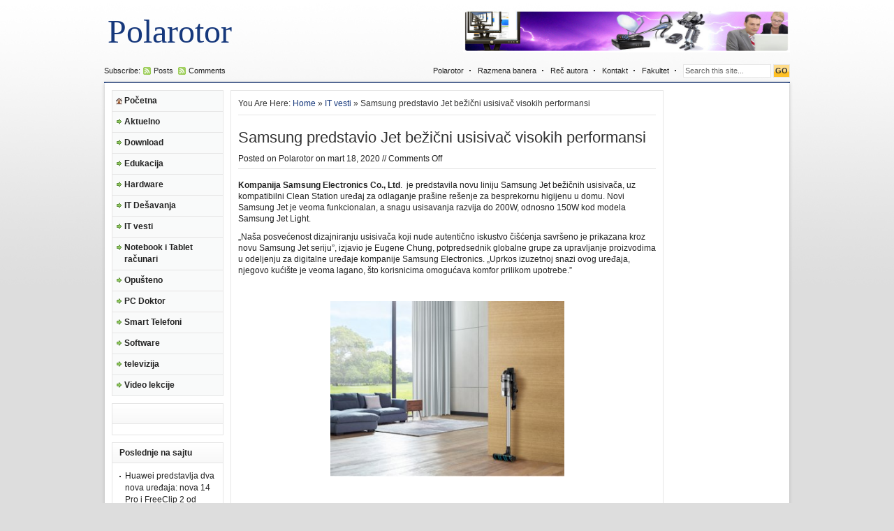

--- FILE ---
content_type: text/html; charset=UTF-8
request_url: http://www.polarotor.rs/it-vesti/samsung-predstavio-jet-bezicni-usisivac-visokih-performansi/
body_size: 13025
content:
<!DOCTYPE html PUBLIC "-//W3C//DTD XHTML 1.0 Transitional//EN" "http://www.w3.org/TR/xhtml1/DTD/xhtml1-transitional.dtd">
<html xmlns="http://www.w3.org/1999/xhtml">
<head profile="http://gmpg.org/xfn/11">
<meta http-equiv="Content-Type" content="text/html; charset=UTF-8" />

<link rel="stylesheet" type="text/css" href="http://www.polarotor.rs/wp-content/themes/tema/style.css" media="screen" />
<link rel="alternate" type="application/rss+xml" title="Polarotor RSS Feed" href="http://www.polarotor.rs/feed/" />
<link rel="alternate" type="application/atom+xml" title="Polarotor Atom Feed" href="http://www.polarotor.rs/feed/atom/" />
<link rel="pingback" href="http://www.polarotor.rs/xmlrpc.php" />
<link rel="shortcut icon" href="http://www.polarotor.rs/wp-content/themes/tema/images/favicon.ico" />

		<!-- All in One SEO 4.3.9 - aioseo.com -->
		<title>Samsung predstavio Jet bežični usisivač visokih performansi - Polarotor</title>
		<meta name="description" content="Kompanija Samsung Electronics Co., Ltd. je predstavila novu liniju Samsung Jet bežičnih usisivača, uz kompatibilni Clean Station uređaj za odlaganje prašine rešenje za besprekornu higijenu u domu. Novi Samsung Jet je veoma funkcionalan, a snagu usisavanja razvija do 200W, odnosno 150W kod modela Samsung Jet Light. „Naša posvećenost dizajniranju usisivača koji nude autentično iskustvo čišćenja" />
		<meta name="robots" content="max-image-preview:large" />
		<link rel="canonical" href="http://www.polarotor.rs/it-vesti/samsung-predstavio-jet-bezicni-usisivac-visokih-performansi/" />
		<meta name="generator" content="All in One SEO (AIOSEO) 4.3.9" />
		<meta property="og:locale" content="sr_RS" />
		<meta property="og:site_name" content="Polarotor -" />
		<meta property="og:type" content="article" />
		<meta property="og:title" content="Samsung predstavio Jet bežični usisivač visokih performansi - Polarotor" />
		<meta property="og:description" content="Kompanija Samsung Electronics Co., Ltd. je predstavila novu liniju Samsung Jet bežičnih usisivača, uz kompatibilni Clean Station uređaj za odlaganje prašine rešenje za besprekornu higijenu u domu. Novi Samsung Jet je veoma funkcionalan, a snagu usisavanja razvija do 200W, odnosno 150W kod modela Samsung Jet Light. „Naša posvećenost dizajniranju usisivača koji nude autentično iskustvo čišćenja" />
		<meta property="og:url" content="http://www.polarotor.rs/it-vesti/samsung-predstavio-jet-bezicni-usisivac-visokih-performansi/" />
		<meta property="article:published_time" content="2020-03-18T14:05:11+00:00" />
		<meta property="article:modified_time" content="2020-03-18T14:05:11+00:00" />
		<meta name="twitter:card" content="summary_large_image" />
		<meta name="twitter:title" content="Samsung predstavio Jet bežični usisivač visokih performansi - Polarotor" />
		<meta name="twitter:description" content="Kompanija Samsung Electronics Co., Ltd. je predstavila novu liniju Samsung Jet bežičnih usisivača, uz kompatibilni Clean Station uređaj za odlaganje prašine rešenje za besprekornu higijenu u domu. Novi Samsung Jet je veoma funkcionalan, a snagu usisavanja razvija do 200W, odnosno 150W kod modela Samsung Jet Light. „Naša posvećenost dizajniranju usisivača koji nude autentično iskustvo čišćenja" />
		<script type="application/ld+json" class="aioseo-schema">
			{"@context":"https:\/\/schema.org","@graph":[{"@type":"BlogPosting","@id":"http:\/\/www.polarotor.rs\/it-vesti\/samsung-predstavio-jet-bezicni-usisivac-visokih-performansi\/#blogposting","name":"Samsung predstavio Jet be\u017ei\u010dni usisiva\u010d visokih performansi - Polarotor","headline":"Samsung predstavio Jet be\u017ei\u010dni usisiva\u010d visokih performansi","author":{"@id":"http:\/\/www.polarotor.rs\/author\/bubke\/#author"},"publisher":{"@id":"http:\/\/www.polarotor.rs\/#organization"},"image":{"@type":"ImageObject","url":"http:\/\/www.polarotor.rs\/wp-content\/uploads\/2020\/03\/Samsung-Jet-3.jpg","@id":"http:\/\/www.polarotor.rs\/#articleImage","width":370,"height":278},"datePublished":"2020-03-18T14:05:11+00:00","dateModified":"2020-03-18T14:05:11+00:00","inLanguage":"sr-RS","mainEntityOfPage":{"@id":"http:\/\/www.polarotor.rs\/it-vesti\/samsung-predstavio-jet-bezicni-usisivac-visokih-performansi\/#webpage"},"isPartOf":{"@id":"http:\/\/www.polarotor.rs\/it-vesti\/samsung-predstavio-jet-bezicni-usisivac-visokih-performansi\/#webpage"},"articleSection":"IT vesti"},{"@type":"BreadcrumbList","@id":"http:\/\/www.polarotor.rs\/it-vesti\/samsung-predstavio-jet-bezicni-usisivac-visokih-performansi\/#breadcrumblist","itemListElement":[{"@type":"ListItem","@id":"http:\/\/www.polarotor.rs\/#listItem","position":1,"item":{"@type":"WebPage","@id":"http:\/\/www.polarotor.rs\/","name":"Home","url":"http:\/\/www.polarotor.rs\/"},"nextItem":"http:\/\/www.polarotor.rs\/category\/it-vesti\/#listItem"},{"@type":"ListItem","@id":"http:\/\/www.polarotor.rs\/category\/it-vesti\/#listItem","position":2,"item":{"@type":"WebPage","@id":"http:\/\/www.polarotor.rs\/category\/it-vesti\/","name":"IT vesti","description":"Kompanija Samsung Electronics Co., Ltd. je predstavila novu liniju Samsung Jet be\u017ei\u010dnih usisiva\u010da, uz kompatibilni Clean Station ure\u0111aj za odlaganje pra\u0161ine re\u0161enje za besprekornu higijenu u domu. Novi Samsung Jet je veoma funkcionalan, a snagu usisavanja razvija do 200W, odnosno 150W kod modela Samsung Jet Light. \u201eNa\u0161a posve\u0107enost dizajniranju usisiva\u010da koji nude autenti\u010dno iskustvo \u010di\u0161\u0107enja","url":"http:\/\/www.polarotor.rs\/category\/it-vesti\/"},"nextItem":"http:\/\/www.polarotor.rs\/it-vesti\/samsung-predstavio-jet-bezicni-usisivac-visokih-performansi\/#listItem","previousItem":"http:\/\/www.polarotor.rs\/#listItem"},{"@type":"ListItem","@id":"http:\/\/www.polarotor.rs\/it-vesti\/samsung-predstavio-jet-bezicni-usisivac-visokih-performansi\/#listItem","position":3,"item":{"@type":"WebPage","@id":"http:\/\/www.polarotor.rs\/it-vesti\/samsung-predstavio-jet-bezicni-usisivac-visokih-performansi\/","name":"Samsung predstavio Jet be\u017ei\u010dni usisiva\u010d visokih performansi","description":"Kompanija Samsung Electronics Co., Ltd. je predstavila novu liniju Samsung Jet be\u017ei\u010dnih usisiva\u010da, uz kompatibilni Clean Station ure\u0111aj za odlaganje pra\u0161ine re\u0161enje za besprekornu higijenu u domu. Novi Samsung Jet je veoma funkcionalan, a snagu usisavanja razvija do 200W, odnosno 150W kod modela Samsung Jet Light. \u201eNa\u0161a posve\u0107enost dizajniranju usisiva\u010da koji nude autenti\u010dno iskustvo \u010di\u0161\u0107enja","url":"http:\/\/www.polarotor.rs\/it-vesti\/samsung-predstavio-jet-bezicni-usisivac-visokih-performansi\/"},"previousItem":"http:\/\/www.polarotor.rs\/category\/it-vesti\/#listItem"}]},{"@type":"Organization","@id":"http:\/\/www.polarotor.rs\/#organization","name":"Polarotor","url":"http:\/\/www.polarotor.rs\/"},{"@type":"Person","@id":"http:\/\/www.polarotor.rs\/author\/bubke\/#author","url":"http:\/\/www.polarotor.rs\/author\/bubke\/","name":"Polarotor","image":{"@type":"ImageObject","@id":"http:\/\/www.polarotor.rs\/it-vesti\/samsung-predstavio-jet-bezicni-usisivac-visokih-performansi\/#authorImage","url":"http:\/\/1.gravatar.com\/avatar\/487701f90ba37cf344ef8820227daf2b?s=96&d=mm&r=g","width":96,"height":96,"caption":"Polarotor"}},{"@type":"WebPage","@id":"http:\/\/www.polarotor.rs\/it-vesti\/samsung-predstavio-jet-bezicni-usisivac-visokih-performansi\/#webpage","url":"http:\/\/www.polarotor.rs\/it-vesti\/samsung-predstavio-jet-bezicni-usisivac-visokih-performansi\/","name":"Samsung predstavio Jet be\u017ei\u010dni usisiva\u010d visokih performansi - Polarotor","description":"Kompanija Samsung Electronics Co., Ltd. je predstavila novu liniju Samsung Jet be\u017ei\u010dnih usisiva\u010da, uz kompatibilni Clean Station ure\u0111aj za odlaganje pra\u0161ine re\u0161enje za besprekornu higijenu u domu. Novi Samsung Jet je veoma funkcionalan, a snagu usisavanja razvija do 200W, odnosno 150W kod modela Samsung Jet Light. \u201eNa\u0161a posve\u0107enost dizajniranju usisiva\u010da koji nude autenti\u010dno iskustvo \u010di\u0161\u0107enja","inLanguage":"sr-RS","isPartOf":{"@id":"http:\/\/www.polarotor.rs\/#website"},"breadcrumb":{"@id":"http:\/\/www.polarotor.rs\/it-vesti\/samsung-predstavio-jet-bezicni-usisivac-visokih-performansi\/#breadcrumblist"},"author":{"@id":"http:\/\/www.polarotor.rs\/author\/bubke\/#author"},"creator":{"@id":"http:\/\/www.polarotor.rs\/author\/bubke\/#author"},"datePublished":"2020-03-18T14:05:11+00:00","dateModified":"2020-03-18T14:05:11+00:00"},{"@type":"WebSite","@id":"http:\/\/www.polarotor.rs\/#website","url":"http:\/\/www.polarotor.rs\/","name":"Polarotor","inLanguage":"sr-RS","publisher":{"@id":"http:\/\/www.polarotor.rs\/#organization"}}]}
		</script>
		<!-- All in One SEO -->

<link rel='dns-prefetch' href='//s.w.org' />
		<script type="text/javascript">
			window._wpemojiSettings = {"baseUrl":"https:\/\/s.w.org\/images\/core\/emoji\/11.2.0\/72x72\/","ext":".png","svgUrl":"https:\/\/s.w.org\/images\/core\/emoji\/11.2.0\/svg\/","svgExt":".svg","source":{"concatemoji":"http:\/\/www.polarotor.rs\/wp-includes\/js\/wp-emoji-release.min.js?ver=5.1.19"}};
			!function(e,a,t){var n,r,o,i=a.createElement("canvas"),p=i.getContext&&i.getContext("2d");function s(e,t){var a=String.fromCharCode;p.clearRect(0,0,i.width,i.height),p.fillText(a.apply(this,e),0,0);e=i.toDataURL();return p.clearRect(0,0,i.width,i.height),p.fillText(a.apply(this,t),0,0),e===i.toDataURL()}function c(e){var t=a.createElement("script");t.src=e,t.defer=t.type="text/javascript",a.getElementsByTagName("head")[0].appendChild(t)}for(o=Array("flag","emoji"),t.supports={everything:!0,everythingExceptFlag:!0},r=0;r<o.length;r++)t.supports[o[r]]=function(e){if(!p||!p.fillText)return!1;switch(p.textBaseline="top",p.font="600 32px Arial",e){case"flag":return s([55356,56826,55356,56819],[55356,56826,8203,55356,56819])?!1:!s([55356,57332,56128,56423,56128,56418,56128,56421,56128,56430,56128,56423,56128,56447],[55356,57332,8203,56128,56423,8203,56128,56418,8203,56128,56421,8203,56128,56430,8203,56128,56423,8203,56128,56447]);case"emoji":return!s([55358,56760,9792,65039],[55358,56760,8203,9792,65039])}return!1}(o[r]),t.supports.everything=t.supports.everything&&t.supports[o[r]],"flag"!==o[r]&&(t.supports.everythingExceptFlag=t.supports.everythingExceptFlag&&t.supports[o[r]]);t.supports.everythingExceptFlag=t.supports.everythingExceptFlag&&!t.supports.flag,t.DOMReady=!1,t.readyCallback=function(){t.DOMReady=!0},t.supports.everything||(n=function(){t.readyCallback()},a.addEventListener?(a.addEventListener("DOMContentLoaded",n,!1),e.addEventListener("load",n,!1)):(e.attachEvent("onload",n),a.attachEvent("onreadystatechange",function(){"complete"===a.readyState&&t.readyCallback()})),(n=t.source||{}).concatemoji?c(n.concatemoji):n.wpemoji&&n.twemoji&&(c(n.twemoji),c(n.wpemoji)))}(window,document,window._wpemojiSettings);
		</script>
		<style type="text/css">
img.wp-smiley,
img.emoji {
	display: inline !important;
	border: none !important;
	box-shadow: none !important;
	height: 1em !important;
	width: 1em !important;
	margin: 0 .07em !important;
	vertical-align: -0.1em !important;
	background: none !important;
	padding: 0 !important;
}
</style>
	<link rel='stylesheet' id='wp-block-library-css'  href='http://www.polarotor.rs/wp-includes/css/dist/block-library/style.min.css?ver=5.1.19' type='text/css' media='all' />
<link rel='stylesheet' id='wp-polls-css'  href='http://www.polarotor.rs/wp-content/plugins/wp-polls/polls-css.css?ver=2.77.1' type='text/css' media='all' />
<style id='wp-polls-inline-css' type='text/css'>
.wp-polls .pollbar {
	margin: 1px;
	font-size: 6px;
	line-height: 8px;
	height: 8px;
	background-image: url('http://www.polarotor.rs/wp-content/plugins/wp-polls/images/default/pollbg.gif');
	border: 1px solid #c8c8c8;
}

</style>
<script type='text/javascript' src='http://www.polarotor.rs/wp-includes/js/jquery/jquery.js?ver=1.12.4'></script>
<script type='text/javascript' src='http://www.polarotor.rs/wp-includes/js/jquery/jquery-migrate.min.js?ver=1.4.1'></script>
<link rel='https://api.w.org/' href='http://www.polarotor.rs/wp-json/' />
<link rel="EditURI" type="application/rsd+xml" title="RSD" href="http://www.polarotor.rs/xmlrpc.php?rsd" />
<link rel="wlwmanifest" type="application/wlwmanifest+xml" href="http://www.polarotor.rs/wp-includes/wlwmanifest.xml" /> 
<meta name="generator" content="WordPress 5.1.19" />
<link rel='shortlink' href='http://www.polarotor.rs/?p=10653' />
<link rel="alternate" type="application/json+oembed" href="http://www.polarotor.rs/wp-json/oembed/1.0/embed?url=http%3A%2F%2Fwww.polarotor.rs%2Fit-vesti%2Fsamsung-predstavio-jet-bezicni-usisivac-visokih-performansi%2F" />
<link rel="alternate" type="text/xml+oembed" href="http://www.polarotor.rs/wp-json/oembed/1.0/embed?url=http%3A%2F%2Fwww.polarotor.rs%2Fit-vesti%2Fsamsung-predstavio-jet-bezicni-usisivac-visokih-performansi%2F&#038;format=xml" />

<link rel="stylesheet" href="http://www.polarotor.rs/wp-content/plugins/dd-formmailer/dd-formmailer.css" type="text/css" media="screen" />

<script type='text/javascript'>
var g_hanaFlash = false;
try {
  var fo = new ActiveXObject('ShockwaveFlash.ShockwaveFlash');
  if(fo) g_hanaFlash = true;
}catch(e){
  if(navigator.mimeTypes ['application/x-shockwave-flash'] != undefined) g_hanaFlash = true;
}
function hanaTrackEvents(arg1,arg2,arg3,arg4) { if ( typeof( pageTracker ) !=='undefined') { pageTracker._trackEvent(arg1, arg2, arg3, arg4);} else if ( typeof(_gaq) !=='undefined'){  _gaq.push(['_trackEvent', arg1, arg2, arg3, arg4]);}}
function hana_check_mobile_device(){ if(navigator.userAgent.match(/iPhone/i) || navigator.userAgent.match(/iPod/i) || navigator.userAgent.match(/iPad/i)  || navigator.userAgent.match(/Android/i)) { return true; }else return false; }
</script>
<!-- call Shout Stream Javascript in HEAD -->
<script type='text/javascript' src='http://www.polarotor.rs/wp-includes/js/swfobject.js?ver=2.2-20120417'></script>
<script type='text/javascript' src='http://www.polarotor.rs/wp-content/plugins/shout-stream/ss_popup.js?ver=1.0'></script>
<!-- done Shout Stream Javascript in HEAD -->
<script type="text/javascript" src="http://www.polarotor.rs/wp-content/plugins/zd-youtube-flv-player/js/swfobject.js"></script>

<script language="javascript" type="text/javascript" src="http://www.polarotor.rs/wp-content/themes/tema/javascripts/ajaxtabs.js"></script>
<script type="text/javascript" src="http://www.polarotor.rs/wp-content/themes/tema/javascripts/menu.js"></script>
<script type="text/javascript" src="http://www.polarotor.rs/wp-content/themes/tema/javascripts/jquery.min.js"></script>
<script type="text/javascript" src="http://www.polarotor.rs/wp-content/themes/tema/javascripts/jquery-ui.min.js" ></script>

<script type="text/javascript"> 
	$(document).ready(function(){
		$("#featured > ul").tabs({fx:{opacity: "toggle"}}).tabs("rotate", 7000, true);
	});
</script>

<!--[if lt IE 7]>
<script type="text/javascript" src="http://www.polarotor.rs/wp-content/themes/tema/javascripts/unitpngfix.js"></script>
<link rel="stylesheet" type="text/css" href="http://www.polarotor.rs/wp-content/themes/tema/ie.css" />
<![endif]-->
</head>
<body>
	<div id="header">
		<div class="left">
							<span class="textlogo"><a href="http://www.polarotor.rs">Polarotor</a></span>
					</div> <!--end: left-->
		<div class="right">
			<div class="ad468x60">
	<a href="https://www.youtube.com/channel/UCcDO1wOKy2AmD832XNduHew" target="_blank"><img src="http://www.polarotor.rs/baner/header111.jpg" width="468" height="60" /></a></div> <!--end: ad468x60-->
		</div> <!--end: right-->
	</div> <!--end: header-->
<div id="headline">
	<div class="left">
		Subscribe:<span class="rss"><a href="http://www.polarotor.rs/feed/" title="Subscribe to RSS feed">Posts</a></span>
		<span class="rss"><a href="http://www.polarotor.rs/comments/feed/" title="Subscribe to Comments feed">Comments</a></span>
	</div> <!--end: left-->
	<div class="right">
		<div class="mlmenu horizontal fade inaccesible">
			<ul>
				<li class="page_item page-item-10"><a href="http://www.polarotor.rs/pocetna/">Polarotor</a></li>
<li class="page_item page-item-836"><a href="http://www.polarotor.rs/razmena-banera/">Razmena banera</a></li>
<li class="page_item page-item-2"><a href="http://www.polarotor.rs/rec-autora/">Reč autora</a></li>
<li class="page_item page-item-17"><a href="http://www.polarotor.rs/kontakt/">Kontakt</a></li>
<li class="page_item page-item-401"><a href="http://www.polarotor.rs/fakultet/">Fakultet</a></li>
				<li>
				<form method="get" id="searchform" action="http://www.polarotor.rs/">
				  <div id="search">
				    <input class="searchinput" type="text" value="Search this site..." onclick="this.value='';" name="s" id="s" />
				    <input class="searchsubmit" type="submit" value="GO"/>
				  </div>
				</form>
				</li>
			</ul>	
		</div> <!--end: menu-->
	</div> <!--end: right-->
	<div class="clear"></div>
</div> <!--headline-->
<div id="wrapper">
<div id="pagewrapper">
	<div id="column1">
	<div class="mlmenu vertical blindv delay inaccesible">
		<ul>
			<li><a class="home" href="http://www.polarotor.rs">Početna</a></li>
				<li class="cat-item cat-item-5"><a href="http://www.polarotor.rs/category/aktuelno/" >Aktuelno</a>
<ul class='children'>
	<li class="cat-item cat-item-6"><a href="http://www.polarotor.rs/category/aktuelno/hardware-maticne-ploce/" title="kategorija za matične poloče">Hardware-matične ploče</a>
</li>
	<li class="cat-item cat-item-7"><a href="http://www.polarotor.rs/category/aktuelno/hardware-memorije/" title="Na temu memorija za PC">Hardware-memorije</a>
</li>
	<li class="cat-item cat-item-8"><a href="http://www.polarotor.rs/category/aktuelno/hardware-procesori/" title="clanci na temu procesora">Hardware-procesori</a>
</li>
</ul>
</li>
	<li class="cat-item cat-item-3"><a href="http://www.polarotor.rs/category/download/" >Download</a>
</li>
	<li class="cat-item cat-item-4"><a href="http://www.polarotor.rs/category/edukacija/" >Edukacija</a>
<ul class='children'>
	<li class="cat-item cat-item-18"><a href="http://www.polarotor.rs/category/edukacija/zastita/" >Razno</a>
</li>
</ul>
</li>
	<li class="cat-item cat-item-20"><a href="http://www.polarotor.rs/category/gedzeti/" >Hardware</a>
</li>
	<li class="cat-item cat-item-9"><a href="http://www.polarotor.rs/category/it-desavanja/" >IT Dešavanja</a>
</li>
	<li class="cat-item cat-item-80"><a href="http://www.polarotor.rs/category/it-vesti/" >IT vesti</a>
</li>
	<li class="cat-item cat-item-10"><a href="http://www.polarotor.rs/category/notebook-i-tablet-racunari/" >Notebook i Tablet računari</a>
</li>
	<li class="cat-item cat-item-12"><a href="http://www.polarotor.rs/category/opusteno/" >Opušteno</a>
</li>
	<li class="cat-item cat-item-13"><a href="http://www.polarotor.rs/category/pc-doktor/" title="Naš doktor za PC probleme Saša Grujić">PC Doktor</a>
</li>
	<li class="cat-item cat-item-11"><a href="http://www.polarotor.rs/category/smart-telefoni/" >Smart Telefoni</a>
</li>
	<li class="cat-item cat-item-15"><a href="http://www.polarotor.rs/category/software/" >Software</a>
<ul class='children'>
	<li class="cat-item cat-item-22"><a href="http://www.polarotor.rs/category/software/operativni-sistemi/" >Operativni sistemi</a>
</li>
	<li class="cat-item cat-item-17"><a href="http://www.polarotor.rs/category/software/trikovi/" >Trikovi</a>
</li>
</ul>
</li>
	<li class="cat-item cat-item-16"><a href="http://www.polarotor.rs/category/televizija/" >televizija</a>
<ul class='children'>
	<li class="cat-item cat-item-19"><a href="http://www.polarotor.rs/category/televizija/digitalna-televizija/" >Digitalna televizija</a>
</li>
	<li class="cat-item cat-item-21"><a href="http://www.polarotor.rs/category/televizija/ip-televizija/" >IP televizija</a>
</li>
	<li class="cat-item cat-item-23"><a href="http://www.polarotor.rs/category/televizija/satelitska-televizija/" >Satelitska televizija</a>
</li>
</ul>
</li>
	<li class="cat-item cat-item-78"><a href="http://www.polarotor.rs/category/video-lekcije/" >Video lekcije</a>
</li>
		</ul>
	</div> <!--end: menu-->
	<div class="leftsidebar">
			<h3><a href="http://www.polarotor.rs/category/nekategorizovano/"></a></h3>
		<div class="box">
					</div>
			
					<h3>Poslednje na sajtu</h3><div class="clear"></div><div class="box">		<ul>
											<li>
					<a href="http://www.polarotor.rs/smart-telefoni/huawei-predstavlja-dva-nova-uredjaja-nova-14-pro-i-freeclip-2-od-danas-dostupni-u-srbiji/">Huawei predstavlja dva nova uređaja: nova 14 Pro i FreeClip 2 od danas dostupni u Srbiji</a>
									</li>
											<li>
					<a href="http://www.polarotor.rs/gedzeti/isprobali-smo-huawei-freeclip-2-slusalice-ovo-su-nasi-utisci/">Isprobali smo Huawei FreeClip 2 slušalice – Ovo su naši utisci&#8230;</a>
									</li>
											<li>
					<a href="http://www.polarotor.rs/it-vesti/honor-ubrzava-rast-u-centralnoj-i-istocnoj-evropi/">HONOR ubrzava rast u centralnoj i istočnoj Evropi</a>
									</li>
											<li>
					<a href="http://www.polarotor.rs/it-vesti/sta-ocekujemo-od-slusalica-koje-nosimo-ceo-dan/">Šta očekujemo od slušalica koje nosimo ceo dan?</a>
									</li>
											<li>
					<a href="http://www.polarotor.rs/smart-telefoni/huawei-nova-14-pro-nova-generacija-portretne-fotografije-uskoro-stize-u-srbiju/">Huawei nova 14 Pro – nova generacija portretne fotografije uskoro stiže u Srbiju</a>
									</li>
											<li>
					<a href="http://www.polarotor.rs/smart-telefoni/spoj-mode-i-tehnologije-huawei-freeclip-2-uskoro-stizu-na-srpsko-trziste/">Spoj mode i tehnologije: Huawei FreeClip 2 uskoro stižu na srpsko tržište</a>
									</li>
											<li>
					<a href="http://www.polarotor.rs/smart-telefoni/honor-magic8-lite-dobio-priznanje-editors-choice-od-portala-android-headlines/">HONOR Magic8 Lite dobio priznanje Editor’s  Choice od portala Android Headlines</a>
									</li>
											<li>
					<a href="http://www.polarotor.rs/smart-telefoni/noc-pripada-honor-u-honor-magic-8-pro-redefinise-nocnu-fotografiju/">Noć pripada HONOR-u: HONOR Magic 8 Pro redefiniše noćnu fotografiju</a>
									</li>
											<li>
					<a href="http://www.polarotor.rs/gedzeti/isprobali-smo-epomaker-th87-tastaturu-ovo-su-nasi-utisci/">Isprobali smo Epomaker TH87 tastaturu – Ovo su naši utisci&#8230;</a>
									</li>
											<li>
					<a href="http://www.polarotor.rs/aktuelno/xiaomi-predstavlja-redmi-note-15-seriju-spoj-vrhunske-izdrzljivosti-i-pametne-fotografije/">Xiaomi predstavlja Redmi Note 15 seriju &#8211; Spoj vrhunske izdržljivosti i pametne fotografije</a>
									</li>
											<li>
					<a href="http://www.polarotor.rs/smart-telefoni/honor-predstavio-magic-8-seriju-na-divcibarama-telefoni-za-sve-prilike-i-neprilike/">HONOR predstavio Magic 8 seriju na Divčibarama &#8211; telefoni za sve prilike (i neprilike)</a>
									</li>
											<li>
					<a href="http://www.polarotor.rs/it-vesti/tcs-i-amd-udruzuju-snage-za-brze-uvodjenje-vestacke-inteligencije-u-poslovanje/">TCS i AMD udružuju snage za brže uvođenje veštačke inteligencije u poslovanje</a>
									</li>
											<li>
					<a href="http://www.polarotor.rs/aktuelno/honor-lansira-magic8-pro-u-srbiji-ai-kamera-flagship-redefinise-mobilnu-fotografiju-kroz-ai-snimanje-nove-generacije/">HONOR lansira Magic8 Pro u Srbiji: AI kamera flagship redefiniše mobilnu fotografiju kroz AI snimanje nove generacije</a>
									</li>
											<li>
					<a href="http://www.polarotor.rs/it-vesti/anker-predstavlja-revolucionarne-dodatke-za-punjenje-sledece-generacije-na-ces-u-2026/">Anker predstavlja revolucionarne dodatke za punjenje sledeće generacije na CES-u 2026</a>
									</li>
											<li>
					<a href="http://www.polarotor.rs/aktuelno/isprobali-smo-popularni-bezicni-stapni-usisivac-lg-cordzero-a9k-core3s-ovo-su-nasi-utisci/">Isprobali smo popularni bežični štapni usisivač LG CordZero A9K-CORE3S – Ovo su naši utisci&#8230;</a>
									</li>
					</ul>
		</div>	</div> <!--end: leftsidebar-->	
</div> <!--end: column1-->	<div id="content">
			<p class="browse">You Are Here: <a href="http://www.polarotor.rs">Home</a> &raquo; <a href="http://www.polarotor.rs/category/it-vesti/" rel="category tag">IT vesti</a> &raquo; Samsung predstavio Jet bežični usisivač visokih performansi</p>
	  	<div class="postmeta left">
	    	<h2 class="posttitle">Samsung predstavio Jet bežični usisivač visokih performansi</h2>
	    	<span class="by">Posted on <a href="http://www.polarotor.rs/author/bubke/" title="Članci od Polarotor" rel="author">Polarotor</a> on mart 18, 2020 // <span class="comments-link">Comments Off</span></span>
	    </div> <!--end: postmeta-->
	  	<div class="clear"></div>
	  	<div class="entry">
	    	<p><strong>Kompanija Samsung Electronics Co., Ltd</strong>.  je predstavila novu liniju Samsung Jet bežičnih usisivača, uz kompatibilni Clean Station uređaj za odlaganje prašine rešenje za besprekornu higijenu u domu. Novi Samsung Jet je veoma funkcionalan, a snagu usisavanja razvija do 200W, odnosno 150W kod modela Samsung Jet Light.</p>
<p>„Naša posvećenost dizajniranju usisivača koji nude autentično iskustvo čišćenja savršeno je prikazana kroz novu Samsung Jet seriju”, izjavio je Eugene Chung, potpredsednik globalne grupe za upravljanje proizvodima u odeljenju za digitalne uređaje kompanije Samsung Electronics. „Uprkos izuzetnoj snazi ovog uređaja, njegovo kućište je veoma lagano, što korisnicima omogućava komfor prilikom upotrebe.”</p>
<p>&nbsp;</p>
<p><a href="http://www.polarotor.rs/wp-content/uploads/2020/03/Samsung-Jet-3.jpg" rel="attachment wp-att-10654"><img class="aligncenter  wp-image-10654" src="http://www.polarotor.rs/wp-content/uploads/2020/03/Samsung-Jet-3-300x225.jpg" alt="Samsung Jet 3" width="335" height="251" srcset="http://www.polarotor.rs/wp-content/uploads/2020/03/Samsung-Jet-3-300x225.jpg 300w, http://www.polarotor.rs/wp-content/uploads/2020/03/Samsung-Jet-3.jpg 370w" sizes="(max-width: 335px) 100vw, 335px" /></a></p>
<p>&nbsp;</p>
<p><strong>Moćno rešenje za usisavanje </strong></p>
<p>Vrhunske performanse Samsung Jet uređaja obezbeđene su zahvaljujući Digital Inverter motoru i Jet Cyclone sistemu. Motor uključuje ultrasonični poklopac i difuzor za optimizaciju protoka vazduha koji omogućava održavanje visokog stepena efikasnosti, potrebnog za generisanje dovoljne snage usisavanja. Pored toga, Jet Cyclone sistem sadrži devet odvojenih ciklon filtera, svaki sa trostrukim dotokom vazduha, radi smanjenja gubitka snage usisavanja i zadržavanja čestica prašine uvučenih u usisivač.</p>
<p>Dugotrajna baterija visokog kapaciteta omogućiće rad do sat vremena. Budući da lako može da se izvadi i zameni rezervnom baterijom, korisnici će moći da čiste i do dva sata bez prekida, ukoliko se za tim ukaže potreba.</p>
<p>Uz Samsung Jet podrazumevan je i raznovrstan izbor izuzetno efikasnih četki za čišćenje različitih vrsta podova.</p>
<p><strong>Higijenske opcije za zdrave navike </strong></p>
<p>Samsung Jet ima najbolji HEPA sistem filtriranja u klasi, sa pet slojeva, što oslikava posvećenost kompanije Samsung ka zdravlju i bezbednosti korisnika. Verifikovan i sertifikovan od strane Britanske fondacije za alergene (BAF), filter visokih performansi usisava 99.999 odsto čestica prašine i alergena koji se inače vraćaju u vazduh putem izduvnog ventila usisivača. Time se stvara čistiji ambijent u zatvorenom prostoru.</p>
<p>Samsung Jet dolazi sa perivim skladištem za prašinu, kao i One Click četkom za bubanj koja se odvaja, pružajući odlične mogućnosti jednostavnog higijenskog održavanja prostora. Skladište za prašinu se lako skida, tako da korisnici mogu jednostavno isprazniti njegov sadržaj i oprati sve delove, dok se interni, rotirajući bubanj nalazi na prednjem delu usisivača i može da se odvoji uz samo jedan klik, što znači da se i on veoma lako pere.</p>
<p><strong>Čisto i jednostavno rešenje za odstranjivanje prašine</strong></p>
<p>Clean Station je inovativno rešenje za odstranjivanje prašine, koje automatski prazni odeljak za skladištenje, pružajući korisnicima jednostavniji način za upravljanje Samsung Jet uređajem. Korisnici mogu postaviti deo usisivača sa skladištem za prašinu na vrh Clean Station stanice, kako bi automatski ispraznili njegov sadržaj. Osim toga, Clean Station filtrira prašinu i rešava problem sa njenim letenjem i raspršivanjem tokom pražnjenja usisivača. Ovu mogućnost verifikovala je kompanija Underwriters Laboratories (UL).</p>
<p>Air Pulse tehnologija skida prašinu sa zidova uređaja, skupljajući se zatim u mikro kesi, koja se lako menja na svaka dva ili tri meseca.</p>
<p><strong>Jednostavan i praktičan dizajn</strong></p>
<p>Dizajn i funkcije novog Samsung Jet usisivača čine proces čišćenja jednostavnijim, pa integrisani digitalni displej pokazuje status uređaja kao što su nivo snage ili tip četke, dok može ukazati korisnicima i ukoliko je četka blokirana.</p>
<p>Dva u jedan stanica za punjenje ovog uređaja može da se podesi u skladu sa životnim stilom korisnika, omogućavajući im da jednostavno odlože ili napune svoje usisivače. Može da se montira i na zid, tako da korisnici na ovaj način mogu da uštede prostor. Osim toga, može da se koristi i kao punjač koji stoji sam za sebe.</p>
<p>Dodatno, Jet usisivač je težak samo 1.66kg, dok Jet Light ima samo 1.48kg, što ih čini 12, odnosno 21 odsto lakšim od konvencionalnih usisivača. Ovaj lagani dizajn osigurava umanjeni napor zglobova kod korisnika.<a href="#_ftnref1" name="_ftn1"></a></p>
	    	<div class="clear"></div>
	    	<div class="tags">
	      			      			    	</div> <!--end: tags-->
	  	</div> <!--end: entry-->
	  	<!-- You can start editing here. -->
<div class="comments-box"> <a name="comments" id="comments"></a>
      <!-- If comments are closed. -->
      </div>
		</div> <!--end: content-->
</div> <!--end: pagewrapper-->

<div id="pageright">
	<div class="ad160x600">
	<script type="text/javascript"><!--
google_ad_client = "pub-2294575214449158";
/* 160x600, направљена 22.6.10. */
google_ad_slot = "1867776500";
google_ad_width = 160;
google_ad_height = 600;
//-->
</script>
<script type="text/javascript"
src="http://pagead2.googlesyndication.com/pagead/show_ads.js">
</script></div> 
	<h3>Kalendar</h3><div class="clear"></div><div class="box"><div id="calendar_wrap" class="calendar_wrap"><table id="wp-calendar">
	<caption>januar 2026.</caption>
	<thead>
	<tr>
		<th scope="col" title="ponedeljak">P</th>
		<th scope="col" title="utorak">U</th>
		<th scope="col" title="sreda">S</th>
		<th scope="col" title="četvrtak">Č</th>
		<th scope="col" title="petak">P</th>
		<th scope="col" title="subota">S</th>
		<th scope="col" title="nedelja">N</th>
	</tr>
	</thead>

	<tfoot>
	<tr>
		<td colspan="3" id="prev"><a href="http://www.polarotor.rs/2025/12/">&laquo; dec</a></td>
		<td class="pad">&nbsp;</td>
		<td colspan="3" id="next" class="pad">&nbsp;</td>
	</tr>
	</tfoot>

	<tbody>
	<tr>
		<td colspan="3" class="pad">&nbsp;</td><td>1</td><td>2</td><td>3</td><td>4</td>
	</tr>
	<tr>
		<td><a href="http://www.polarotor.rs/2026/01/05/" aria-label="Članak je objavljen 5. January 2026.">5</a></td><td><a href="http://www.polarotor.rs/2026/01/06/" aria-label="Članak je objavljen 6. January 2026.">6</a></td><td>7</td><td>8</td><td><a href="http://www.polarotor.rs/2026/01/09/" aria-label="Članak je objavljen 9. January 2026.">9</a></td><td>10</td><td><a href="http://www.polarotor.rs/2026/01/11/" aria-label="Članak je objavljen 11. January 2026.">11</a></td>
	</tr>
	<tr>
		<td><a href="http://www.polarotor.rs/2026/01/12/" aria-label="Članak je objavljen 12. January 2026.">12</a></td><td>13</td><td>14</td><td><a href="http://www.polarotor.rs/2026/01/15/" aria-label="Članak je objavljen 15. January 2026.">15</a></td><td><a href="http://www.polarotor.rs/2026/01/16/" aria-label="Članak je objavljen 16. January 2026.">16</a></td><td>17</td><td>18</td>
	</tr>
	<tr>
		<td><a href="http://www.polarotor.rs/2026/01/19/" aria-label="Članak je objavljen 19. January 2026.">19</a></td><td><a href="http://www.polarotor.rs/2026/01/20/" aria-label="Članak je objavljen 20. January 2026.">20</a></td><td>21</td><td><a href="http://www.polarotor.rs/2026/01/22/" aria-label="Članak je objavljen 22. January 2026.">22</a></td><td><a href="http://www.polarotor.rs/2026/01/23/" aria-label="Članak je objavljen 23. January 2026.">23</a></td><td><a href="http://www.polarotor.rs/2026/01/24/" aria-label="Članak je objavljen 24. January 2026.">24</a></td><td>25</td>
	</tr>
	<tr>
		<td><a href="http://www.polarotor.rs/2026/01/26/" aria-label="Članak je objavljen 26. January 2026.">26</a></td><td id="today"><a href="http://www.polarotor.rs/2026/01/27/" aria-label="Članak je objavljen 27. January 2026.">27</a></td><td>28</td><td>29</td><td>30</td><td>31</td>
		<td class="pad" colspan="1">&nbsp;</td>
	</tr>
	</tbody>
	</table></div></div>	
</div> <!--pageright-->	<div class="clear"></div>
</div> <!--end: wrapper-->
<div id="footer">
  <div class="footerwidget left"><h3>Arhiva objava</h3>		<label class="screen-reader-text" for="archives-dropdown-3">Arhiva objava</label>
		<select id="archives-dropdown-3" name="archive-dropdown" onchange='document.location.href=this.options[this.selectedIndex].value;'>
			
			<option value="">Izaberi mesec</option>
				<option value='http://www.polarotor.rs/2026/01/'> januar 2026 &nbsp;(21)</option>
	<option value='http://www.polarotor.rs/2025/12/'> decembar 2025 &nbsp;(29)</option>
	<option value='http://www.polarotor.rs/2025/11/'> novembar 2025 &nbsp;(36)</option>
	<option value='http://www.polarotor.rs/2025/10/'> oktobar 2025 &nbsp;(29)</option>
	<option value='http://www.polarotor.rs/2025/09/'> septembar 2025 &nbsp;(27)</option>
	<option value='http://www.polarotor.rs/2025/08/'> avgust 2025 &nbsp;(40)</option>
	<option value='http://www.polarotor.rs/2025/07/'> jul 2025 &nbsp;(31)</option>
	<option value='http://www.polarotor.rs/2025/06/'> jun 2025 &nbsp;(37)</option>
	<option value='http://www.polarotor.rs/2025/05/'> maj 2025 &nbsp;(34)</option>
	<option value='http://www.polarotor.rs/2025/04/'> april 2025 &nbsp;(26)</option>
	<option value='http://www.polarotor.rs/2025/03/'> mart 2025 &nbsp;(45)</option>
	<option value='http://www.polarotor.rs/2025/02/'> februar 2025 &nbsp;(34)</option>
	<option value='http://www.polarotor.rs/2025/01/'> januar 2025 &nbsp;(30)</option>
	<option value='http://www.polarotor.rs/2024/12/'> decembar 2024 &nbsp;(28)</option>
	<option value='http://www.polarotor.rs/2024/11/'> novembar 2024 &nbsp;(33)</option>
	<option value='http://www.polarotor.rs/2024/10/'> oktobar 2024 &nbsp;(30)</option>
	<option value='http://www.polarotor.rs/2024/09/'> septembar 2024 &nbsp;(37)</option>
	<option value='http://www.polarotor.rs/2024/08/'> avgust 2024 &nbsp;(23)</option>
	<option value='http://www.polarotor.rs/2024/07/'> jul 2024 &nbsp;(26)</option>
	<option value='http://www.polarotor.rs/2024/06/'> jun 2024 &nbsp;(28)</option>
	<option value='http://www.polarotor.rs/2024/05/'> maj 2024 &nbsp;(33)</option>
	<option value='http://www.polarotor.rs/2024/04/'> april 2024 &nbsp;(21)</option>
	<option value='http://www.polarotor.rs/2024/03/'> mart 2024 &nbsp;(18)</option>
	<option value='http://www.polarotor.rs/2024/02/'> februar 2024 &nbsp;(41)</option>
	<option value='http://www.polarotor.rs/2024/01/'> januar 2024 &nbsp;(21)</option>
	<option value='http://www.polarotor.rs/2023/12/'> decembar 2023 &nbsp;(34)</option>
	<option value='http://www.polarotor.rs/2023/11/'> novembar 2023 &nbsp;(19)</option>
	<option value='http://www.polarotor.rs/2023/10/'> oktobar 2023 &nbsp;(26)</option>
	<option value='http://www.polarotor.rs/2023/09/'> septembar 2023 &nbsp;(32)</option>
	<option value='http://www.polarotor.rs/2023/08/'> avgust 2023 &nbsp;(28)</option>
	<option value='http://www.polarotor.rs/2023/07/'> jul 2023 &nbsp;(21)</option>
	<option value='http://www.polarotor.rs/2023/06/'> jun 2023 &nbsp;(48)</option>
	<option value='http://www.polarotor.rs/2023/05/'> maj 2023 &nbsp;(39)</option>
	<option value='http://www.polarotor.rs/2023/04/'> april 2023 &nbsp;(34)</option>
	<option value='http://www.polarotor.rs/2023/03/'> mart 2023 &nbsp;(64)</option>
	<option value='http://www.polarotor.rs/2023/02/'> februar 2023 &nbsp;(41)</option>
	<option value='http://www.polarotor.rs/2023/01/'> januar 2023 &nbsp;(33)</option>
	<option value='http://www.polarotor.rs/2022/12/'> decembar 2022 &nbsp;(40)</option>
	<option value='http://www.polarotor.rs/2022/11/'> novembar 2022 &nbsp;(51)</option>
	<option value='http://www.polarotor.rs/2022/10/'> oktobar 2022 &nbsp;(42)</option>
	<option value='http://www.polarotor.rs/2022/09/'> septembar 2022 &nbsp;(51)</option>
	<option value='http://www.polarotor.rs/2022/08/'> avgust 2022 &nbsp;(32)</option>
	<option value='http://www.polarotor.rs/2022/07/'> jul 2022 &nbsp;(34)</option>
	<option value='http://www.polarotor.rs/2022/06/'> jun 2022 &nbsp;(55)</option>
	<option value='http://www.polarotor.rs/2022/05/'> maj 2022 &nbsp;(51)</option>
	<option value='http://www.polarotor.rs/2022/04/'> april 2022 &nbsp;(49)</option>
	<option value='http://www.polarotor.rs/2022/03/'> mart 2022 &nbsp;(45)</option>
	<option value='http://www.polarotor.rs/2022/02/'> februar 2022 &nbsp;(34)</option>
	<option value='http://www.polarotor.rs/2022/01/'> januar 2022 &nbsp;(29)</option>
	<option value='http://www.polarotor.rs/2021/12/'> decembar 2021 &nbsp;(40)</option>
	<option value='http://www.polarotor.rs/2021/11/'> novembar 2021 &nbsp;(47)</option>
	<option value='http://www.polarotor.rs/2021/10/'> oktobar 2021 &nbsp;(59)</option>
	<option value='http://www.polarotor.rs/2021/09/'> septembar 2021 &nbsp;(45)</option>
	<option value='http://www.polarotor.rs/2021/08/'> avgust 2021 &nbsp;(41)</option>
	<option value='http://www.polarotor.rs/2021/07/'> jul 2021 &nbsp;(50)</option>
	<option value='http://www.polarotor.rs/2021/06/'> jun 2021 &nbsp;(40)</option>
	<option value='http://www.polarotor.rs/2021/05/'> maj 2021 &nbsp;(50)</option>
	<option value='http://www.polarotor.rs/2021/04/'> april 2021 &nbsp;(30)</option>
	<option value='http://www.polarotor.rs/2021/03/'> mart 2021 &nbsp;(38)</option>
	<option value='http://www.polarotor.rs/2021/02/'> februar 2021 &nbsp;(29)</option>
	<option value='http://www.polarotor.rs/2021/01/'> januar 2021 &nbsp;(30)</option>
	<option value='http://www.polarotor.rs/2020/12/'> decembar 2020 &nbsp;(26)</option>
	<option value='http://www.polarotor.rs/2020/11/'> novembar 2020 &nbsp;(32)</option>
	<option value='http://www.polarotor.rs/2020/10/'> oktobar 2020 &nbsp;(39)</option>
	<option value='http://www.polarotor.rs/2020/09/'> septembar 2020 &nbsp;(47)</option>
	<option value='http://www.polarotor.rs/2020/08/'> avgust 2020 &nbsp;(39)</option>
	<option value='http://www.polarotor.rs/2020/07/'> jul 2020 &nbsp;(37)</option>
	<option value='http://www.polarotor.rs/2020/06/'> jun 2020 &nbsp;(43)</option>
	<option value='http://www.polarotor.rs/2020/05/'> maj 2020 &nbsp;(34)</option>
	<option value='http://www.polarotor.rs/2020/04/'> april 2020 &nbsp;(36)</option>
	<option value='http://www.polarotor.rs/2020/03/'> mart 2020 &nbsp;(31)</option>
	<option value='http://www.polarotor.rs/2020/02/'> februar 2020 &nbsp;(38)</option>
	<option value='http://www.polarotor.rs/2020/01/'> januar 2020 &nbsp;(52)</option>
	<option value='http://www.polarotor.rs/2019/12/'> decembar 2019 &nbsp;(30)</option>
	<option value='http://www.polarotor.rs/2019/11/'> novembar 2019 &nbsp;(42)</option>
	<option value='http://www.polarotor.rs/2019/10/'> oktobar 2019 &nbsp;(40)</option>
	<option value='http://www.polarotor.rs/2019/09/'> septembar 2019 &nbsp;(71)</option>
	<option value='http://www.polarotor.rs/2019/08/'> avgust 2019 &nbsp;(44)</option>
	<option value='http://www.polarotor.rs/2019/07/'> jul 2019 &nbsp;(37)</option>
	<option value='http://www.polarotor.rs/2019/06/'> jun 2019 &nbsp;(46)</option>
	<option value='http://www.polarotor.rs/2019/05/'> maj 2019 &nbsp;(41)</option>
	<option value='http://www.polarotor.rs/2019/04/'> april 2019 &nbsp;(40)</option>
	<option value='http://www.polarotor.rs/2019/03/'> mart 2019 &nbsp;(54)</option>
	<option value='http://www.polarotor.rs/2019/02/'> februar 2019 &nbsp;(41)</option>
	<option value='http://www.polarotor.rs/2019/01/'> januar 2019 &nbsp;(46)</option>
	<option value='http://www.polarotor.rs/2018/12/'> decembar 2018 &nbsp;(57)</option>
	<option value='http://www.polarotor.rs/2018/11/'> novembar 2018 &nbsp;(33)</option>
	<option value='http://www.polarotor.rs/2018/10/'> oktobar 2018 &nbsp;(40)</option>
	<option value='http://www.polarotor.rs/2018/09/'> septembar 2018 &nbsp;(50)</option>
	<option value='http://www.polarotor.rs/2018/08/'> avgust 2018 &nbsp;(57)</option>
	<option value='http://www.polarotor.rs/2018/07/'> jul 2018 &nbsp;(33)</option>
	<option value='http://www.polarotor.rs/2018/06/'> jun 2018 &nbsp;(41)</option>
	<option value='http://www.polarotor.rs/2018/05/'> maj 2018 &nbsp;(44)</option>
	<option value='http://www.polarotor.rs/2018/04/'> april 2018 &nbsp;(32)</option>
	<option value='http://www.polarotor.rs/2018/03/'> mart 2018 &nbsp;(52)</option>
	<option value='http://www.polarotor.rs/2018/02/'> februar 2018 &nbsp;(47)</option>
	<option value='http://www.polarotor.rs/2018/01/'> januar 2018 &nbsp;(62)</option>
	<option value='http://www.polarotor.rs/2017/12/'> decembar 2017 &nbsp;(42)</option>
	<option value='http://www.polarotor.rs/2017/11/'> novembar 2017 &nbsp;(34)</option>
	<option value='http://www.polarotor.rs/2017/10/'> oktobar 2017 &nbsp;(42)</option>
	<option value='http://www.polarotor.rs/2017/09/'> septembar 2017 &nbsp;(46)</option>
	<option value='http://www.polarotor.rs/2017/08/'> avgust 2017 &nbsp;(56)</option>
	<option value='http://www.polarotor.rs/2017/07/'> jul 2017 &nbsp;(35)</option>
	<option value='http://www.polarotor.rs/2017/06/'> jun 2017 &nbsp;(64)</option>
	<option value='http://www.polarotor.rs/2017/05/'> maj 2017 &nbsp;(48)</option>
	<option value='http://www.polarotor.rs/2017/04/'> april 2017 &nbsp;(40)</option>
	<option value='http://www.polarotor.rs/2017/03/'> mart 2017 &nbsp;(50)</option>
	<option value='http://www.polarotor.rs/2017/02/'> februar 2017 &nbsp;(52)</option>
	<option value='http://www.polarotor.rs/2017/01/'> januar 2017 &nbsp;(35)</option>
	<option value='http://www.polarotor.rs/2016/12/'> decembar 2016 &nbsp;(42)</option>
	<option value='http://www.polarotor.rs/2016/11/'> novembar 2016 &nbsp;(37)</option>
	<option value='http://www.polarotor.rs/2016/10/'> oktobar 2016 &nbsp;(37)</option>
	<option value='http://www.polarotor.rs/2016/09/'> septembar 2016 &nbsp;(61)</option>
	<option value='http://www.polarotor.rs/2016/08/'> avgust 2016 &nbsp;(43)</option>
	<option value='http://www.polarotor.rs/2016/07/'> jul 2016 &nbsp;(39)</option>
	<option value='http://www.polarotor.rs/2016/06/'> jun 2016 &nbsp;(42)</option>
	<option value='http://www.polarotor.rs/2016/05/'> maj 2016 &nbsp;(43)</option>
	<option value='http://www.polarotor.rs/2016/04/'> april 2016 &nbsp;(28)</option>
	<option value='http://www.polarotor.rs/2016/03/'> mart 2016 &nbsp;(47)</option>
	<option value='http://www.polarotor.rs/2016/02/'> februar 2016 &nbsp;(55)</option>
	<option value='http://www.polarotor.rs/2016/01/'> januar 2016 &nbsp;(50)</option>
	<option value='http://www.polarotor.rs/2015/12/'> decembar 2015 &nbsp;(23)</option>
	<option value='http://www.polarotor.rs/2015/11/'> novembar 2015 &nbsp;(26)</option>
	<option value='http://www.polarotor.rs/2015/10/'> oktobar 2015 &nbsp;(31)</option>
	<option value='http://www.polarotor.rs/2015/09/'> septembar 2015 &nbsp;(47)</option>
	<option value='http://www.polarotor.rs/2015/08/'> avgust 2015 &nbsp;(37)</option>
	<option value='http://www.polarotor.rs/2015/07/'> jul 2015 &nbsp;(15)</option>
	<option value='http://www.polarotor.rs/2015/06/'> jun 2015 &nbsp;(15)</option>
	<option value='http://www.polarotor.rs/2015/05/'> maj 2015 &nbsp;(8)</option>
	<option value='http://www.polarotor.rs/2015/04/'> april 2015 &nbsp;(6)</option>
	<option value='http://www.polarotor.rs/2015/03/'> mart 2015 &nbsp;(13)</option>
	<option value='http://www.polarotor.rs/2015/02/'> februar 2015 &nbsp;(18)</option>
	<option value='http://www.polarotor.rs/2015/01/'> januar 2015 &nbsp;(18)</option>
	<option value='http://www.polarotor.rs/2014/12/'> decembar 2014 &nbsp;(23)</option>
	<option value='http://www.polarotor.rs/2014/11/'> novembar 2014 &nbsp;(18)</option>
	<option value='http://www.polarotor.rs/2014/10/'> oktobar 2014 &nbsp;(14)</option>
	<option value='http://www.polarotor.rs/2014/09/'> septembar 2014 &nbsp;(18)</option>
	<option value='http://www.polarotor.rs/2014/08/'> avgust 2014 &nbsp;(6)</option>
	<option value='http://www.polarotor.rs/2014/07/'> jul 2014 &nbsp;(2)</option>
	<option value='http://www.polarotor.rs/2014/06/'> jun 2014 &nbsp;(4)</option>
	<option value='http://www.polarotor.rs/2014/05/'> maj 2014 &nbsp;(8)</option>
	<option value='http://www.polarotor.rs/2014/04/'> april 2014 &nbsp;(11)</option>
	<option value='http://www.polarotor.rs/2014/03/'> mart 2014 &nbsp;(9)</option>
	<option value='http://www.polarotor.rs/2014/02/'> februar 2014 &nbsp;(13)</option>
	<option value='http://www.polarotor.rs/2014/01/'> januar 2014 &nbsp;(7)</option>
	<option value='http://www.polarotor.rs/2013/12/'> decembar 2013 &nbsp;(3)</option>
	<option value='http://www.polarotor.rs/2013/11/'> novembar 2013 &nbsp;(5)</option>
	<option value='http://www.polarotor.rs/2013/10/'> oktobar 2013 &nbsp;(12)</option>
	<option value='http://www.polarotor.rs/2012/04/'> april 2012 &nbsp;(3)</option>
	<option value='http://www.polarotor.rs/2012/03/'> mart 2012 &nbsp;(1)</option>
	<option value='http://www.polarotor.rs/2011/10/'> oktobar 2011 &nbsp;(1)</option>
	<option value='http://www.polarotor.rs/2011/03/'> mart 2011 &nbsp;(2)</option>
	<option value='http://www.polarotor.rs/2011/02/'> februar 2011 &nbsp;(1)</option>
	<option value='http://www.polarotor.rs/2010/10/'> oktobar 2010 &nbsp;(4)</option>
	<option value='http://www.polarotor.rs/2010/02/'> februar 2010 &nbsp;(1)</option>
	<option value='http://www.polarotor.rs/2009/12/'> decembar 2009 &nbsp;(1)</option>
	<option value='http://www.polarotor.rs/2009/09/'> septembar 2009 &nbsp;(2)</option>
	<option value='http://www.polarotor.rs/2009/07/'> jul 2009 &nbsp;(2)</option>
	<option value='http://www.polarotor.rs/2009/06/'> jun 2009 &nbsp;(3)</option>
	<option value='http://www.polarotor.rs/2009/05/'> maj 2009 &nbsp;(10)</option>

		</select>
		</div><div class="footerwidget left"><h3>Prijatelji</h3>
	<ul class='xoxo blogroll'>
<li><a href="http://srbija.aladin.info/" rel="friend" target="_blank">Aladin poslovni adresar</a></li>
<li><a href="http://www.beotel.net/" rel="friend neighbor" target="_blank">Beotel net</a></li>
<li><a href="https://digitalno.rs/" title="Digitalne vesti za analogne korisnike" target="_blank">Digitalno.rs</a></li>
<li><a href="http://www.ictvesti.com/" title="Uvek aktuelne vesti o novim tehnologijama" target="_blank">ICT Vesti</a></li>
<li><a href="http://www.jeftino.rs" rel="friend" target="_blank">Jeftino.rs</a></li>
<li><a href="http://srbija.aladin.info/kompjuteri/prodaja-kompjutera-beograd" title="Aladin-poslovni adresar 2" target="_blank">Prodaja kompjutera</a></li>
<li><a href="http://www.zde.rs" title="Servis Laptop racunara &#8211; ZDE" target="_blank">Servis laptop računara</a></li>
<li><a href="http://www.profi.rs/Servis.aspx" title="servis racunara" target="_blank">Servis Računara</a></li>
<li><a href="http://www.tvkcn.net/main.php" rel="friend co-worker neighbor" target="_blank">TV KCN: Kopernikus</a></li>
<li><a href="http://www.ictvesti.com/" title="ICT Vesti" target="_blank">Vesti o novim tehnologijama</a></li>

	</ul>
</div>
<div class="footerwidget left"><h3><a class="rsswidget" href="http://feeds.pcworld.com/pcworld/blogs/todayatpcw"><img class="rss-widget-icon" style="border:0" width="14" height="14" src="http://www.polarotor.rs/wp-includes/images/rss.png" alt="RSS" /></a> <a class="rsswidget" href="">Nepoznat dovod</a></h3></div>  <div class="clear"></div>
</div>
<!--end: footer-->
<div id="bottom">
	&copy; 2020 <a href="http://www.polarotor.rs">Polarotor</a> &middot; Subscribe:<span class="rss"><a href="http://www.polarotor.rs/feed/">Posts</a></span><span class="rss"><a href="http://www.polarotor.rs/comments/feed/">Comments</a></span> &middot; Designed by <a href="http://goodykv.info/">Benbela</a> &middot; Powered by <a href="http://goodykv.info/">Benbela</a>
	<div class="clear"></div>
</div> <!--end: bottom-->
<script type='text/javascript' src='http://www.polarotor.rs/wp-includes/js/comment-reply.min.js?ver=5.1.19'></script>
<script type='text/javascript'>
/* <![CDATA[ */
var pollsL10n = {"ajax_url":"http:\/\/www.polarotor.rs\/wp-admin\/admin-ajax.php","text_wait":"Your last request is still being processed. Please wait a while ...","text_valid":"Please choose a valid poll answer.","text_multiple":"Maximum number of choices allowed: ","show_loading":"1","show_fading":"1"};
/* ]]> */
</script>
<script type='text/javascript' src='http://www.polarotor.rs/wp-content/plugins/wp-polls/polls-js.js?ver=2.77.1'></script>
<script type='text/javascript' src='http://www.polarotor.rs/wp-includes/js/wp-embed.min.js?ver=5.1.19'></script>
</body>
</html>

--- FILE ---
content_type: text/html; charset=utf-8
request_url: https://www.google.com/recaptcha/api2/aframe
body_size: 267
content:
<!DOCTYPE HTML><html><head><meta http-equiv="content-type" content="text/html; charset=UTF-8"></head><body><script nonce="o60r0U1tD7jzYzGo4gvCcw">/** Anti-fraud and anti-abuse applications only. See google.com/recaptcha */ try{var clients={'sodar':'https://pagead2.googlesyndication.com/pagead/sodar?'};window.addEventListener("message",function(a){try{if(a.source===window.parent){var b=JSON.parse(a.data);var c=clients[b['id']];if(c){var d=document.createElement('img');d.src=c+b['params']+'&rc='+(localStorage.getItem("rc::a")?sessionStorage.getItem("rc::b"):"");window.document.body.appendChild(d);sessionStorage.setItem("rc::e",parseInt(sessionStorage.getItem("rc::e")||0)+1);localStorage.setItem("rc::h",'1769543813760');}}}catch(b){}});window.parent.postMessage("_grecaptcha_ready", "*");}catch(b){}</script></body></html>

--- FILE ---
content_type: text/css
request_url: http://www.polarotor.rs/wp-content/themes/tema/style.css
body_size: 5344
content:
/*   
	Theme Name: tema
	Theme URI: http://www.theme-junkie.com
	Description: A news portal theme designed by <a href="http://www.theme-junkie.com">Theme Junkie</a>.
	Author: Roy Guan
	Author URI: http://www.theme-junkie.com
	Version: 1.0
	Tags:  four-columns, advertise-ready, widget-ready, advanced-theme-options
*/

/*----------------------------------------------------------------------------------------

INDEX

	 1. Reset
	 2. Defaults
	 3. Hyperlinks
	 4. Advertisement
	 5. Search Form
	 6. Header
	 7. Vertical Menu
	 8. Horizontal Menu
	 9. Wrappers
	10. Columns
	11. Featured Content Slider
	12. Postbox
	13. Content
	14. Entry
	15. Archive
	16. Images
	17. Sidebar
	18. Tabber
	19. Widgets
	20. Calendar
	21. Comments
	22. Comment Framework
	23. Comment Form
	24. Pagination
	25. Footer
	 
------------------------------------------------------------------------------------------*/


/* 1. Reset */
body, div, dl, dt, dd, ul, ol, li, h1, h2, h3, h4, h5, h6, pre, form, fieldset, input, textarea, p, blockquote, th, td { margin: 0px; padding: 0px; }
table { border-collapse: collapse; border-spacing: 0px; }
tr { vertical-align: top; }
fieldset, img { border: 0px; }
abbr, acronym { border: 0px; }
address, caption, cite, code, dfn, em, strong, th, var { font-style: normal; font-weight: normal; }
h1, h2, h3, h4, h5, h6 { font-size: 100%; font-weight: normal; }
ol, ul { list-style: none; }
caption, th { text-align: left; }
q:before, q:after { content: ''; }	
.clear { clear: both; }
.right { float: right; }
.left { float: left; }
	
/* 2. Defaults */
body { background: #ddd; background-image: url(images/bg.jpg); background-repeat: repeat-x; font: 12px/17px Arial, Helvetica, sans-serif; color: #222; }
input { font-family: Arial, Helvetica, sans-serif; }
.thumb img { background: #fff; padding: 1px; border: 1px solid #f0f0f0; }
.rss { background: url(images/rss.gif) no-repeat 4px 1px; padding: 0px 0px 0px 19px !important; }
	
/* 3. Hyperlinks */
a, a:visited, a:active { color: #222; text-decoration: none; }
a:hover { color: #16387c; text-decoration: underline; }
a:focus, a:hover, a:active { outline: none; }
a img { border: none; }

/* 4. Advertisement */
.ad468x60 { width: 468px; height: 60px; }
.ad300x250 { width: 300px; height: 250px; margin: 0px 0px 10px 0px; }
.ad160x600 { width: 160px; height: 600px; margin: 0px 0px 10px 0px; }
	
/* 5. Search Form */
#searchform { margin: 0px 0px 0px 10px; }	
.searchinput { width: 120px; height: 13px; padding: 2px 2px 2px 2px; font-size: 11px; color: #666; border: 1px solid #e6e6e6; }
.searchsubmit { background: url(images/searchbg.gif) repeat-x center; height: 19px; padding: 1px 2px 1px 2px; font-size: 11px; font-weight: bold; color: #333; border: 1px solid #e6e6e6; cursor: pointer; }
	
/* 6. Header */
#header { width: 982px; height: 60px; margin: 10px auto 5px auto; padding: 5px 0px; line-height: 60px; }
#headline { width: 982px; margin: 0px auto; padding: 5px 0px 5px 0px; font-size: .9em; line-height: 22px; border-bottom: 2px solid #16387c; }	
.imagelogo { float: left; background: url(images/logo.png) no-repeat; width: 200px; height: 60px; cursor: pointer; }
.textlogo {float: left; margin: 0px 0px 0px 5px; font-family: impact; font-size: 48px;line-height: 60px; }	
.textlogo a, .textlogo a:hover { color: #16387c; text-decoration: none; }
.home { background: #f9fafa url(images/home-small.gif) no-repeat 2px 7px !important; }

/* 7. Vertical Menu */
.vertical ul { width: 160px; border-top: 1px solid #e6e6e6; }
.vertical li a { display: block; background: #f9fafa url(images/arrow_right.gif) no-repeat 2px 6px; width: 131px; padding: 6px 10px 6px 17px; text-decoration: none; font-size: 1em; font-weight: bold; color: #222; border-left: 1px solid #e6e6e6; border-right: 1px solid #e6e6e6; border-bottom: 1px solid #e6e6e6; }
.vertical li a:hover { color: #16387c; text-decoration: none; }
.vertical li { display: inline; }
.vertical li ul { position: absolute; margin: -31px 0px 0px 159px; }

/* 8. Horizontal Menu */
.horizontal ul { display: block; list-style-type: none; }
.horizontal li { float: left; display: inline; background: url(images/bullet.gif) no-repeat center right; padding: 0px; list-style: none; }
.horizontal li a { float: left; display: block; padding: 0px 10px; text-decoration: none; border-left: none; }
.horizontal li li { background: none !important; }
.horizontal li li a { padding: 6px 10px; line-height: 16px; border-top: none; border-bottom: 1px solid #e6e6e6; }
.horizontal li ul { display: block; background: #f9fafa; position: absolute; width: 134px; height: auto; margin-top: 20px; margin-left: -1px; border-top: 1px solid #e6e6e6; border-left: 1px solid #e6e6e6; border-right: 1px solid #e6e6e6; }
.horizontal li li ul { position: absolute; margin-top: .1em; margin-left: 100px; }
.horizontal li ul li a { width: 114px; }
.inaccesible li ul { display: none; }
	
/* 9. Wrappers */
#wrapper { background: #fff; width: 960px; margin: 0px auto; padding: 10px; box-shadow: 0px 0px 5px #bbb; -moz-box-shadow: 0px 0px 5px #bbb; -webkit-box-shadow: 0px 0px 5px #bbb; }
#leftwrapper { float: left; width: 650px; }
#pagewrapper { float: left; width: 790px; }

/* 10. Columns */
#column1 { float: left; width: 160px; }
#column2 { float: right; width: 480px; padding: 0px 0px 0px 0px; }
#column3 { }
	
/* 11. Featured Content Slider */
#slider { background: #f9fafa; width: 473px; margin: 0px 0px 10px 0px; padding: 6px 0px 6px 5px; border: 1px solid #e6e6e6; }
#featured { width: 373px; padding-right: 95px; position: relative; height: 236px; background: #222; }
#featured ul.ui-tabs-nav { position: absolute; background: #333; top: 0px; left: 373px; width: 95px; list-style: none; color: #fff; }
#featured ul.ui-tabs-nav li { float: left; padding: 0px 0px 1px 0px; }
#featured ul.ui-tabs-nav li img { float: left; background: #fff; margin: 3px; padding: 1px; border: 1px solid #666; }
#featured li.ui-tabs-nav-item a { display: block; background:#444; height: 54px; padding: 2px; }
#featured li.ui-tabs-nav-item a:hover { background: #555; }
#featured li.ui-tabs-selected { padding: 0px 0px 1px 0px; }
#featured ul.ui-tabs-nav li.ui-tabs-selected a { background: #333; }
#featured .ui-tabs-panel { background: #000; width: 373px; margin: 0px; padding: 0px; position: relative; }
#featured .ui-tabs-panel .info { position: absolute; background: #111; width: 357px; bottom: 0px; left: 0px; opacity: .75;filter: alpha(opacity=75); padding: 8px;}	
#featured .info h2 { font-size: 18px; color: #fff; line-height: 22px; overflow: hidden; }
#featured .info a { text-decoration: none; color: #fff; }
#featured .info a:hover { text-decoration: underline; }
#featured .ui-tabs-hide { display: none; }
	
/* 12. Postbox */
.postbox { width: 235px; margin: 0px 0px 10px 0px; }
.postbox h1 { background: #f9fafa url(images/menu.jpg) repeat-x; height: 28px; padding: 0px 0px 0px 10px; font-size: 1em; font-weight: bold; line-height: 29px; border: 1px solid #e6e6e6; }
.postbox h1 a, .postbox h1 a:visited { color: #222; }
.postbox h1 a:hover { color: #16387c; text-decoration: none; }
.postbox h2 { font-size: 1em; font-weight: bold; line-height: 16px; }
.postbox h2 a, .postbox h2 a:visited { color: #16387c; }
.postbox ul { padding: 2px 0px 0px 0px; }
.postbox ul li { background: url(images/bullet.gif) no-repeat 0px 7px; padding: 0px 0px 6px 7px; font-size: 1em; line-height: 15px; }
.postbox ul li a, .postbox ul li a:visited { color: #222; }
.postbox ul li a:hover { color: #16387c; }
.boxcontent { background: #fff; padding: 10px; border-left: 1px solid #e6e6e6; border-right: 1px solid #e6e6e6; border-bottom: 1px solid #e6e6e6; }
.boxcontent h5 { margin: 0px; padding: 3px 0px 4px 0px; color: #666; }
.boxcontent h5 a, .boxcontent h5 a:hover { color: #666; }
.more { margin: 10px 0px 5px 0px; }

/* 13. Content */
#fullcontent { float: left; background: #fff; width: 938px; padding: 10px; border: 1px solid #e6e6e6; }
#content { float: right; background: #fff; width: 598px; padding: 10px; border: 1px solid #e6e6e6;}
.pagetitle { padding: 3px 0px 10px 0px; font-size: 18px; font-weight: bold; }
.posttitle { margin: 0px 0px 10px 0px; font-size: 22px; color: #333; line-height: 24px; }
.posttitle a, .posttitle a:visited { color: #222; }
.postmeta { padding: 20px 0px 5px 0px; }
.browse { padding: 0px 0px 7px 0px; font-size: 12px; color: #333; border-bottom: 1px solid #e6e6e6; }
.browse a, .browse a:visited { color: #16387c; }

/* 14. Entry */
.entry { padding: 15px 0px 10px 0px; color: #222; line-height: 1.4em; border-top: 1px solid #e6e6e6; }
.entry p { padding-bottom: 10px; }
.entry strong { font-weight: bold; }
.entry em { font-style: italic; font-weight: normal; }
.entry strong em, .entry em strong { font-style: italic; font-weight: bold; }
.entry h1 { font-size: 20px; font-weight: bold; padding: 0px 0px 7px 0px; }
.entry h2 { font-size: 18px; font-weight: bold; padding: 0px 0px 7px 0px; }
.entry h3 { font-size: 16px; font-weight: bold; padding: 0px 0px 7px 0px; }
.entry h4 { font-size: 14px; font-weight: bold; padding: 0px 0px 7px 0px; }
.entry h5 { font-size: 13px; font-weight: bold; padding: 0px 0px 7px 0px; }
.entry h6 { font-size: 12px; font-weight: bold; padding: 0px 0px 7px 0px; }
.entry a { color: #16387c; }
.entry a:hover { color: #16387c; text-decoration: underline; }
.entry a img { border: none; }
.entry ul { margin: 0px 0px 0px 7px; padding-bottom: 10px; list-style: none;}
.entry ol { margin: 0px 0px 10px 25px; list-style-type: decimal; }
.entry ol ol { list-style: upper-alpha; }
.entry ol ol ol { list-style: lower-roman; }
.entry ol ol ol ol { list-style: lower-alpha; }
.entry ul ul, .entry ol ol, .entry ul ol, .entry ol ul { margin-bottom: 0px; }
.entry ul li { background: url(images/bullet.gif) no-repeat 0px 9px; padding: 3px 0px 3px 8px; font-size: 12px; line-height: 15px; }
.entry ol li { padding: 3px 0px 3px 0px; font-size: 12px; line-height: 15px; }	
.entry li a:link, .entry li a:visited { color: #222; }
.entry li a:hover { color: #16387c; }
.entry li ul { margin: 0px;padding: 0px; }
.entry del { text-decoration: line-through;color: #aaa; }
.entry ins { text-decoration: underline; font-weight: bold; }
.entry code { display: block; background: #f9f9f9;margin: 10px 0px; padding: 10px; font: 12px Monaco, monospace; color: #333; border-left: 4px solid #e6e6e6; }
.entry blockquote { background: #f9f9f9; font-size: 12px; line-height: 16px; color: #333; margin: 15px 0px; padding: 10px; border: 1px solid #e6e6e6; }
.entry blockquote cite { display: block; margin: 5px 10px 5px 10px; font-size: 12px; color: #555; font-style: italic; text-align: left; }
.entry blockquote.alignright { width: 40%; margin: 0px 0px 10px 1em; }
.entry blockquote.alignleft { width:40%; margin: 0px 1em 10px 0px; }
.entry blockquote p { margin: 0px; }
.entry hr { background: #e6e6e6; color: #e6e6e6; clear: both; width: 100%; height: 1px; margin: 15px 0px; border: none; }
.entry input, .entry textarea { font-size: 1em; padding: 3px; }
.tags { background: #fff url(images/tag.gif) no-repeat 0px 0px; margin: 5px 0px 0px 0px; padding: 0px 0px 0px 20px; color: #222; }
.tags a, .tags a:visited { color: #222; text-decoration: none; }
.tags a:hover { color: #16387c; text-decoration: underline; }

/* 15. Archive */
.archive { padding: 15px 0px; border-bottom: 1px solid #e6e6e6; }
.archive .thumb { padding: 0px 10px 0px 0px; }
.archive h2 { margin: 0px 0px 8px 0px; font-size: 18px; line-height: 20px; }
.archive h2 a, .archive h2 a:visited { color: #222; }	

/* 16. Images */
img.centered { display: block; margin-left: auto; margin-right: auto; margin-bottom: 10px; padding: 0px; }
img.alignnone { padding: 0px; margin: 0px 0px 10px 0px; display: inline; }
img.alignright { padding: 0px; margin: 0px 0px 10px 10px; display: inline; }
img.alignleft { padding: 0px; margin: 0px 10px 10px 0px; display: inline; }
.aligncenter { display: block; margin-left: auto; margin-right: auto; margin-bottom: 10px; }
.alignright { float: right; margin: 0px 0px 10px 10px; }
.alignleft { float: left; margin: 0px 10px 10px 0px; }
.wp-caption { background: #F7F7F7; text-align: center; padding: 4px 0px 5px 0px; border: 1px solid #e6e6e6; }
.wp-caption img { margin: 0px 0px 5px 0px; padding: 0px; border: 0px; }
.wp-caption p.wp-caption-text { margin: 0px; padding: 0px; font-size: 11px; font-weight: normal; line-height: 12px; }

/* 17. Sidebar */
#pageright { float: right; width: 160px;}
#sidebar { float: right;background: #fff;width: 300px; }
#sidebar li ul { border: none;}
#sidebar a, #sidebar a:visited { color: #222; }
#sidebar a:hover { color: #16387c; }
.leftsidebar { width: 160px; margin: 10px 0px 0px 0px; }
.box { background: #fff; margin: 0px 0px 10px 0px; padding: 5px 10px 10px 10px; color: #222; border-left: 1px solid #e6e6e6; border-right: 1px solid #e6e6e6; border-bottom: 1px solid #e6e6e6; }

/* 18. Tabber */
.tabber { width: 300px; margin: 0px 0px 10px 0px; }
.tabber ul { background: #fff; }
.tabs { display: block; margin: 0px 1px 0px 0px; }
.tabs li { float: left; display: inline; background: #f9fafa url(images/menu.jpg) repeat-x; }
.tabs li a { display: block; margin: 0px -1px 0px 0px; padding: 6px 10px; font-size: 1em; font-weight: bold; border: 1px solid #e6e6e6; }
.tabs li a:hover { background: #fff; color: #16387c; text-decoration: none; }
.tabs li a.selected, .tabs li a.selected:hover { background: #fff; color: #16387c; border-bottom: 1px solid #fff;}
.tabcontent { display: none; width: 278px; margin: -1px 0px 0px 0px; padding: 10px 10px 5px 10px; border: 1px solid #e6e6e6; }
.tabcontent li { background: #fff url(images/bullet.gif) no-repeat 0px 8px;padding: 0px 0px 5px 8px; }

/* 19. Widgets */
.fullwidget { width: 300px;}
.leftwidget { float: left; width: 145px; }
.rightwidget { float: right; width: 145px;}
.leftsidebar ul li, .fullwidget ul li, .leftwidget ul li, .rightwidget ul li, #pageright ul li { background: #fff url(images/bullet.gif) no-repeat 0px 13px; padding: 5px 0px 0px 8px; }
.leftsidebar h3, .leftwidget h3, .rightwidget h3, .fullwidget h3, #pageright h3 { background: #f9fafa url(images/menu.jpg) repeat-x; height: 28px; padding: 0px 10px; font-size: 1em; font-weight: bold; line-height: 29px; border: 1px solid #e6e6e6; }
.leftsidebar h3 a { text-decoration: none; line-height: 29px; }
.leftsidebar a { font-size: 1em; line-height: 15px; }
.leftsidebar h2 a { color: #16387c;}
.leftsidebar span { float: right; width: 92px; }
.leftnews { padding: 7px 0px 7px 0px; border-bottom: 1px dotted #e6e6e6; }
.leftnews .thumb { float: left; }
.rsswidget img { width: 12px; height: 12px; }

/* 20. Calendar*/
#wp-calendar { width: 100%; }
#wp-calendar, #wp-calendar th, #wp-calendar caption { text-align:center; }
#wp-calendar th { background: #f5f5f5; padding: 3px; border: 1px solid #f0f0f0; }
#wp-calendar td { padding: 5px 2px; border: 1px solid #f0f0f0; }
#wp-calendar caption { background:transparent; font-weight:bold;padding: 3px 0px 7px 0px; color: #333; }
#wp-calendar #today { background: #f5f5f5; font-weight:bold; }

/* 21. Comments */
#respond { margin: 10px 0px 0px 0px; }
#respond p { color: #777;margin: 0px; }
.comments-box { padding: 20px 0px 0px 0px; border-top: 1px solid #e6e6e6; }
.comments-box h2 { margin: 0px;padding: 0px; font-size: 18px; letter-spacing: -1px;color: #222; }
.cancel-comment-reply { padding: 5px 0px 0px 0px; font-size: 11px; }
.text { border: 1px solid #e6e6e6; padding: 2px; color: #777; width: 200px; }

/* 22. Comment Framework */
#pings { margin-bottom: 40px; }		
ul.children { margin-left: 0px; }
ol.commentlist { margin: 20px 0px 0px 0px; }	
cite.fn { font-size: 14px; font-weight: bold; letter-spacing: -0.05em; display: block; padding-top: 9px; }	
cite.fn a, cite.fn a:hover { color: #333; text-decoration: none; }
span.says { display: none; }
.commentlist li { margin: 0px 0px 10px 0px; padding: 10px; background: #f6f6f6;	list-style: none; border: 1px solid #e9e9e9; }
.commentlist li.depth-2 { background: #ffffff; border: 1px solid #e9e9e9; margin-left: 10px; }
.commentlist li.depth-3	{ background: #f6f6f6; border: 1px solid #e9e9e9; margin-left: 10px; }
.commentlist li.depth-4	{ background: #ffffff; border: 1px solid #e9e9e9; margin-left: 10px; }
.commentlist li.depth-5	{ background: #f6f6f6; border: 1px solid #e9e9e9; margin-left: 10px; }
.commentlist code { background: #e6e6e6; padding: 3px; }
.commentlist .moderation { margin-top: 10px; color: #660000; }
.commentlist .children { margin-top: 15px; }
.commentlist p { clear: both; }
.comment-author { margin-bottom: 5px; }
.avatar { margin-right: 10px; float: left; padding: 1px; border: 1px solid #e6e6e6; background: #fff; }
.reply { margin: 10px 0px 0px 0px; }
.reply a, .reply a:visited  { background: #666; color: #fff; padding: 3px 6px; text-align: center; text-decoration: none !important; font-size: 11px; -moz-border-radius: 2px; -webkit-border-radius: 2px; }
.reply a:hover { background: #333; color: #fff; }
.comment-meta { float: left; margin-bottom: 15px; }
.comment-meta a { color: #222; }
.comment-date a, .comment-date a:visited { color: #888; font-size: 1.1em; }

/* 23. Comment Form */
#commentform input { width: 210px; margin: 7px 3px 0px 0px; padding: 4px; font-size: 1.1em; border: 1px solid #ddd; }
#commentform .author, #commentform .email, #commentform .url { padding: 5px; background: #fff; color: #999; font-style: italic; }
#commentform textarea { width: 75%;height: 100px;margin: 7px 0px 0px 0px; padding: 2px; font-family: Arial, Helvetica, sans-serif; font-size: 1.1em; line-height: 16px; border: 1px solid #ddd; }
#commentform .submit { background: #666; width: auto; color: #fff; padding: 3px 10px; text-align: center; font-size: 14px; font-weight: bold; cursor: pointer; }

/* 24. Pagination */
.pagenavi { padding: 10px 0px 0px 0px; }
.nextprev a { padding: 7px 0px; }

/* 25. Footer */
#footer { background: #ddd; background-image: url(images/bg.jpg); background-repeat: repeat-x; width: 960px; margin: 10px auto; padding: 10px 10px 5px 10px; font-size: 11px; box-shadow: 0px 0px 5px #bbb; -moz-box-shadow: 0px 0px 5px #bbb; -webkit-box-shadow: 0px 0px 5px #bbb; }
#footer h3 { width: 220px; margin: 0px 0px 5px 0px; padding: 0px 0px 2px 0px; font-size: 1.1em; font-weight: bold; border-bottom: 1px solid #e6e6e6; }
#footer ul { display: block; float: left;}
#footer ul li { background: url(images/bullet.gif) no-repeat 0px 8px; padding: 0px 0px 4px 7px; }
#bottom { width: 980px; margin: 0px auto 10px auto; font-size: 11px; text-align: center; }
.footerwidget { width: 220px; padding: 5px 10px;}	

--- FILE ---
content_type: text/css
request_url: http://www.polarotor.rs/wp-content/plugins/dd-formmailer/dd-formmailer.css
body_size: 1288
content:
/* CSS File for Dagon Design Formmailer Script */
/* http://www.dagondesign.com */

/* COLOR/BORDERS CSS */

form.ddfm h1,
form.ddfm h2 {
	color: #606060;
}

form.ddfm legend, 
form.ddfm label, 
form.ddfm label.fmtextlblwide {
	color: #606060;
}

form.ddfm .fmcheck p, 
form.ddfm .fmradio p,
form.ddfm textarea, 
form.ddfm .fmfullblock, 
form.ddfm .fmhalfblock, 
form.ddfm .fmselect, 
form.ddfm input.fmtext,
form.ddfm input.fmverify,
form.ddfm textarea.fmtextwide,
form.ddfm .submit,
form.ddfm .credits {
	color: #404040;
}

form.ddfm .required {
	color: #FF0000;
}

.ddfmerrors {
	color: #FF0000;
}

/* TEXT CSS */

.ddfmwrap {
	font-size: 100%;
	font-family: Arial, Helvetica, sans-serif;
}

form.ddfm h1,
form.ddfm h2 {
	font-family: Arial, Helvetica, sans-serif;
	text-align: left;
	margin: 0 0 10px 0;
	padding: 0;
}


form.ddfm h1 {
	font-size: 140%;
}

form.ddfm h2 {
	font-size: 115%;
}

form.ddfm legend, 
form.ddfm label, 
form.ddfm label.fmtextlblwide {
	font-size: 100%;
	font-weight: bold;
}

form.ddfm .credits {
	font-size: 90%;
}

form.ddfm legend {
	font-size: 110%;
}

.ddfmerrors {
	font-weight: bold;
}




/* STRUCTURE CSS */

.ddfmwrap {
	margin: 15px auto 15px auto;
	width: 450px;
}

.ddfmwrap p.fieldwrap {
	padding: 1px;
	margin: 1px;
	clear: left;
}

form.ddfm {
	text-align: left;
	padding: 10px;
	width: 430px; 
}

form.ddfm fieldset {
	padding: 0 10px 2px 10px;
	margin: 0 0 13px 0;
	display: block;
}

form.ddfm legend {
	padding: 0 6px 0 6px;
	margin: 0 0 0 10px;	 
}

form.ddfm label {
	display: block; 
	float: left; 
	width: 20%; 
	text-align: left;
	margin: 0 10px 0 0; 
	padding-bottom: 15px;
	
}

form.ddfm label.fmtextlblwide {
	display: block;  
	float: left; 
	text-align: left;
	margin: 0 10px 0 1px; 
	padding-bottom: 8px; 
	width: 100%;
}

form.ddfm select.fmselect {
	float: left; 
	display: block;
	width: 65%; 
	margin-bottom: 15px;  
	padding: 3px; 
}

form.ddfm .fmcheck {
	width: 65%; 
	float: left;
	display: block;  
	margin-bottom: 15px;
}

form.ddfm .fmradio {
	width: 65%;
	float: left;
	display: block;
	margin-bottom: 15px;
}

form.ddfm .fmcheck p {
	padding: 0;
	margin: 0 0 5px 0;
	line-height: 140%;
}

form.ddfm .fmradio p {
	padding: 0;
	margin: 0 0 5px 0;
	line-height: 140%;
}

form.ddfm textarea {
	float: left; 
	position: relative;
	width: 65%;
	margin-bottom: 15px;
	padding: 3px;
}


/*
	display: block; 
	float: left; 
	width: 26%; 
	text-align: right;
	margin: 0 10px 0 0; 
	padding-bottom: 15px;
	clear: left;  */

form.ddfm .fmfullblock {
	padding-left: 0px;
	float: left; 
	width: 100%;
	margin-bottom: 13px;
	display: block;
}

form.ddfm .fmhalfblock {
	width: 65%;
	padding-left: 29%;
	margin-bottom: 13px;
	float: left; 
	display: block;
}

form.ddfm input.fmverify {
	float: left; 
	width: 22%;
	margin-bottom: 15px; 
	padding: 3px;
	position: relative;
	display: block;
}

form.ddfm img {
	margin: 1px 0 0 10px; 
    float: left;
}

form.ddfm input.fmfile,
form.ddfm input.fmtext {
	float: left; 
	display: block;
	width: 65%;
	margin-bottom: 15px;  
	padding: 3px;
}

form.ddfm textarea.fmtextwide {
	display: block;
	float: left;
	width: 93%;
	margin-right: 2px;
	margin-bottom: 15px; 
	padding: 3px;
}

form.ddfm .credits {
	text-align: left;
	margin-top: 7px;
	width: 97%;
	color: #FF0000;
}

form.ddfm .submit {
	text-align: right;
	clear: both; 
	width: 97%;
}

.ddfmwrap .ddfmerrors {
	display: block; 
	float: left; 
	width: 27%; 
	text-align: right;
	margin: 0 10px 0 0; 
	padding-bottom: 15px;
}

.ddfmwrap .errorlist {
	float: left; 
	display: block;
	width: 65%;
	margin-bottom: 15px;  
	padding: 3px;
	text-align: left;
}

.ddfmwrap .recaptcha {
	width: 100%;
	text-align: right;
	clear: both; 
	height: 120px;
	margin-right: 7px;
	padding-bottom: 10px;
}

.ddfmwrap .recaptcha-inner {
	float: right;
	margin-right: 3px;
}